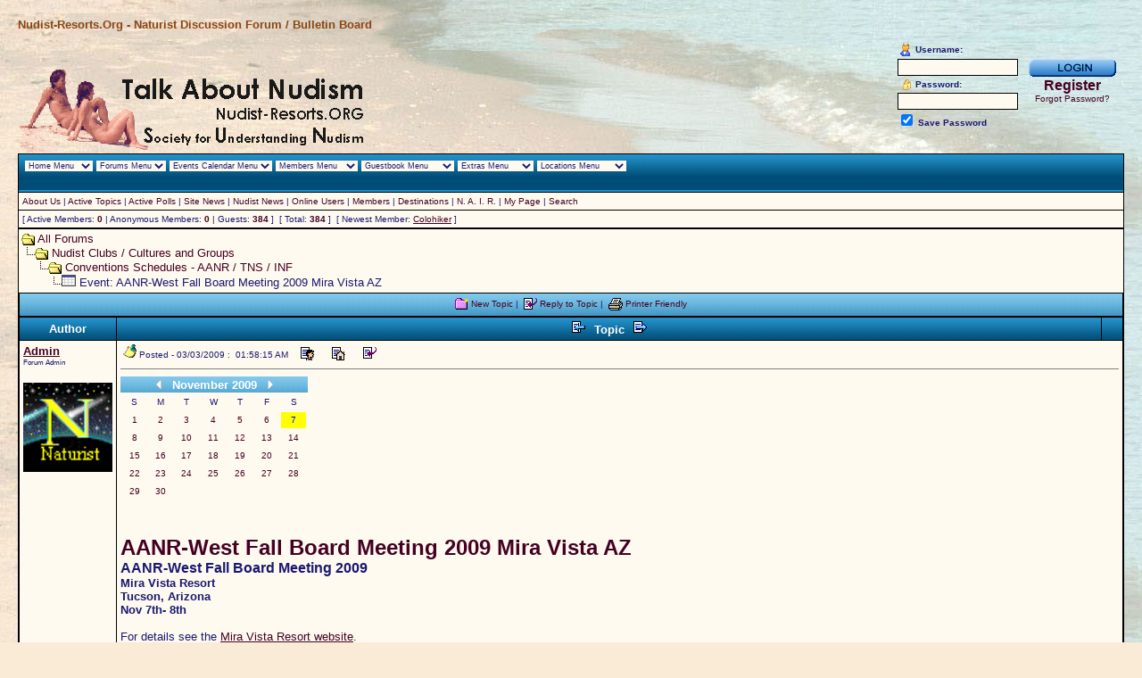

--- FILE ---
content_type: text/html
request_url: http://www.nudist-resorts.org/talk/topic.asp?topic_ID=4807
body_size: 15994
content:
<!--INCLUDE FILE="LangMODS_Ls3kAU4_1030.asp" --><!--INCLUDE FILE="LangMODS_Ls3kAU4_1033.asp" --><!--INCLUDE FILE="LangMODS_Ls3kAU4_1034.asp" --><!--INCLUDE FILE="LangMODS_Ls3kAU4_1036.asp" --><!--INCLUDE FILE="LangMODS_Ls3kAU4_1037.asp" --><!--INCLUDE FILE="LangMODS_Ls3kAU4_1041.asp" --><!--INCLUDE FILE="LangMODS_Ls3kAU4_1043.asp" --><!--INCLUDE FILE="LangMODS_Ls3kAU4_1046.asp" --><!--INCLUDE FILE="LangMODS_Ls3kAU4_1053.asp" --><!--INCLUDE FILE="LangMODS_Ls3kAU4_2070.asp" --><style>
.smallcalendar
	{font: 10px Verdana, Arial, Helvetica; text-align:center;}
.smallcalendar td
	{height:18px;}
.smallcalendar a:link, .smallcalendar a:visited
	{text-decoration:none; color: #440022;}
.smallcalendar a:hover   {color:coral;text-decoration:none}
.smallcalendar a:active  {color:#ff6633;text-decoration:underline}
.smalleventslist 
	{font: 10px Verdana, Arial, Helvetica;}
.smalleventslist ul
	{list-style:square inside; margin:5px;}
.eventslist 
	{font: 12px Verdana, Arial, Helvetica;}
.eventslist td 
	{background:antiquewhite;}
.largecalendarcell 
	{font: 10px Verdana, Arial, Helvetica;}
.largecalendarcell ul
	{list-style:square inside; margin:0px; }
.largecalendarcell a:link, .largecalendarcell a:visited 
	{text-decoration:none; color: #440022;}
.largecalendarcell a:hover   {color:coral;text-decoration:none}
.largecalendarcell a:active  {color:#ff6633;text-decoration:underline}
.isevent a:link, .isevent a:hover, .isevent a:active, .isevent a:visited
	{color: #0000ff;}
#datetoday 
	{border-collapse:collapse; border: 2px solid midnightblue;}
.dateselected
	{background: yellow;}
</style>
<html>

<head>
<title>AANR-West Fall Board Meeting 2009 Mira Vista AZ - Nudist-Resorts.Org - Naturist Discussion Forum / Bulletin Board</title>
<meta name="copyright" content="This Forum code is Copyright (C) 2000-02 Michael Anderson, Pierre Gorissen, Huw Reddick and Richard Kinser, Non-Forum Related code is Copyright (C) 2002-2020 SUN">
<script language="JavaScript" type="text/javascript">
<!-- hide from JavaScript-challenged browsers
function admin(url) {
	popupWin = window.open(url,'new_page','width=750,height=500,scrollbars=yes')
}
function viewfull(url) {
	popupWin = window.open(url,'new_page','width=500,height=400,scrollbars=yes')
}
function openWindow(url) {
	popupWin = window.open(url,'new_page','width=400,height=400')
}
function openWindow2(url) {
	popupWin = window.open(url,'new_page','width=400,height=450')
}
function openWindow3(url) {
	popupWin = window.open(url,'new_page','width=400,height=450,scrollbars=yes')
}
function openWindow4(url) {
	popupWin = window.open(url,'new_page','width=400,height=525')
}
function openWindow5(url) {
	popupWin = window.open(url,'new_page','width=450,height=525,scrollbars=yes,toolbars=yes,menubar=yes,resizable=yes')
}
function openWindow6(url) {
	popupWin = window.open(url,'new_page','width=500,height=450,scrollbars=yes')
}
function openWindowHelp(url) {
	popupWin = window.open(url,'new_page','width=470,height=200,scrollbars=yes')
}
// ################## Poll Mod ##################
function openPollWindow(url,w,h) {
	popupWin = window.open(url,'new_page','width='+w+',height='+h+',scrollbars=yes')
}
function submitPoll(btnPressed) {
	btnPressed.disabled=true;
	if (btnPressed.name == "results") {
		document.Poll.Method_Type.value = "guest_vote";
	} else {
		document.Poll.Method_Type.value = "member_vote";
	}
	document.Poll.submit();
}
// #############################################
function OpenSpellCheck()
{
var curCookie = "strMessagePreview=" + escape(document.PostTopic.Message.value);
document.cookie = curCookie;
popupWin = window.open('pop_spellcheck.asp', 'preview_page', 'scrollbars=yes,width=650,height=400')
}
// done hiding -->
</script>
<style type="text/css">
<!--
/* ##### Extended Color Code Mod ##### */
body {Scrollbar-Face-Color:;Scrollbar-Arrow-Color:;Scrollbar-Track-Color:;Scrollbar-Shadow-Color:;Scrollbar-Highlight-Color:;Scrollbar-3Dlight-Color:}
a:link    {color:#440022;background-color:;text-decoration:none}
a:visited {color:sienna;background-color:;text-decoration:none}
a:hover   {color:coral;background-color:;text-decoration:none}
a:active  {color:#ff6633;background-color:;text-decoration:underline}
.spnMessageText a:link    {color:#440022;background-color:;text-decoration:underline}
.spnMessageText a:visited {color:sienna;background-color:;text-decoration:underline}
.spnMessageText a:hover   {color:coral;background-color:;text-decoration:underline}
.spnMessageText a:active  {color:#ff6633;background-color:;text-decoration:underline}
/* ################################### */
select {background-color:floralwhite; color: midnightblue; border-width:0; border-color:black}
textarea {background-color:floralwhite; color: midnightblue; border-width:1; border-color:black}
input.buttons {background-color:floralwhite; color: midnightblue; border-width:1; border-color:black}
input.buttons2 {background-color:antiquewhite; color: midnightblue; border-width:1; border-color:black}
input.newLogin {background-color:floralwhite; color:midnightblue; border-width:1; border-color:black}
input.search {background-color:antiquewhite; color:midnightblue; border-width:1; border-color:black}
input.radio {background-color:"; color:#000000}
a:link    {color:#440022;text-decoration:none}
a:visited {color:sienna;text-decoration:none}
a:hover   {color:coral;text-decoration:none}
a:active  {color:#ff6633;text-decoration:underline}
.spnMessageText a:link    {color:#440022;text-decoration:underline}
.spnMessageText a:visited {color:sienna;text-decoration:underline}
.spnMessageText a:hover   {color:coral;text-decoration:underline}
.spnMessageText a:active  {color:#ff6633;text-decoration:underline}
.spnSearchHighlight {background-color:yellow}
-->
</style>
</head>

<body background="images/glsp023e.jpg" bgColor="antiquewhite" text="midnightblue" link="#440022" aLink="#ff6633" vLink="sienna" topmargin="20" leftmargin="20">
<a name="top"></a><font face="Verdana, Arial, Helvetica">
<table align="center" border="0" cellPadding="0" cellSpacing="0" width="100%">
  <tr>
<td width="50%" height="111">
<h1><font color=saddlebrown face="Verdana, Arial, Helvetica" size=-1><b>Nudist-Resorts.Org - Naturist Discussion Forum / Bulletin Board</b></font></h1><br>
<a href="http://www.nudist-resorts.org/" tabindex="-1"><img src="images/../images/top-logo4.gif" border="0" alt="Nudist-Resorts.Org - Naturist Discussion Forum / Bulletin Board" title="Nudist-Resorts.Org - Naturist Discussion Forum / Bulletin Board" /></a><br>
</td>
    <td align="right" valign="middle" width="50%" height="120">
      <table border="0" cellPadding="2" cellSpacing="0">
        <form action="/talk/topic.asp" method="post" id="form1" name="form1">
        <input type="hidden" name="Method_Type" value="login">
        <tr>
          <td align="right">
            <table border="0" cellpadding="4" cellspacing="">
        	<tr><td>
                <table border="0" cellpadding="1" cellspacing="0"><tr><td align="right" width="1"><img SRC="images/icon_member.gif"></td><td align="left" width="100"><font face="Verdana, Arial, Helvetica" size="1" color="midnightblue"><b>Username:</b></font></td></tr>
                <tr><td colspan="2" align="left"><input type="text" class="newLogin" name="Name" size="15" maxLength="25" value=""></td></tr>
                <tr><td align="right" width="1"><img SRC="images/icon_lock2.gif"></td><td align="left"  width="100"><font face="Verdana, Arial, Helvetica" size="1" color="midnightblue"><b>Password:</b></font></td></tr>
                <tr><td colspan="2" align="left"><input type="password" class="newLogin" name="Password" size="15" maxLength="25" value=""></td></tr>
                <tr><td colspan="2" align="left"><font face="Verdana, Arial, Helvetica" size="1" color="midnightblue">
                <input type="checkbox" class="radio" name="SavePassWord" value="true" tabindex="-1" CHECKED><b> Save Password</b></font></td></tr></table>
                <td align="center" valign="top"><br>
                <input src="images/button_login.gif" type="image" border="0" value="Login" id="submit1" name="Login">
		<br><font face="Verdana, Arial, Helvetica" size="3"><a href="policy.asp" tabindex="-1"><b>Register</b></a></font>
               <br><font face="Verdana, Arial, Helvetica" size="1"><a href="password.asp" onMouseOver="(window.status='Choose a new password if you have forgotten your current one...'); return true" onMouseOut="(window.status=''); return true" tabindex="-1">Forgot Password?</a></font>
             </td>
              </tr>
                </font></td>
              </td></tr>
            </table>
          </td>
        </tr>
        </form>
      </table>
    </td>
  </tr>
  <tr>
  <td colspan="2">
  <table border="0" bgcolor="black" align="left" cellPadding="0" cellSpacing="1" width="100%" height="27">
  <tr>
  <td bgcolor="#1474A6" background="images/images/for-bck2.jpg" width="100%">
<table align="center" border="0" cellPadding="4" cellSpacing="0" width="100%">
 <tr>
  <td>
<p>
<script language="javascript" type="text/javascript">
function go1()
{
 if (document.selecter1.select1.options[document.selecter1.select1.selectedIndex].value != "none")
 {
  location = document.selecter1.select1.options[document.selecter1.select1.selectedIndex].value
 }
}
</script>

<script language="javascript" type="text/javascript">
function go2()
{
 if (document.selecter2.select2.options[document.selecter2.select2.selectedIndex].value != "none")
 {
  location = document.selecter2.select2.options[document.selecter2.select2.selectedIndex].value
 }
}
</script>

<script language="javascript" type="text/javascript">
function go3()
{
 if (document.selecter3.select3.options[document.selecter3.select3.selectedIndex].value != "none")
 {

  location = document.selecter3.select3.options[document.selecter3.select3.selectedIndex].value
 }
}
</script>

<script language="javascript" type="text/javascript">
function go4()
{
 if (document.selecter4.select4.options[document.selecter4.select4.selectedIndex].value != "none")
 {

  location = document.selecter4.select4.options[document.selecter4.select4.selectedIndex].value
 }
}
</script>

<script language="javascript" type="text/javascript">
function go5()
{
 if (document.selecter5.select5.options[document.selecter5.select5.selectedIndex].value != "none")
 {

  location = document.selecter5.select5.options[document.selecter5.select5.selectedIndex].value
 }
}
</script>

<script language="javascript" type="text/javascript">
function go6()
{
 if (document.selecter6.select6.options[document.selecter6.select6.selectedIndex].value != "none")
 {

  location = document.selecter6.select6.options[document.selecter6.select6.selectedIndex].value
 }
}
</script>

<script language="javascript" type="text/javascript">
function go7()
{
 if (document.selecter7.select7.options[document.selecter7.select7.selectedIndex].value != "none")
 {

  location = document.selecter7.select7.options[document.selecter7.select7.selectedIndex].value
 }
}
</script>





<table>
<tr>
<td>
<p><script language="JavaScript" type="text/javascript">
document.write('<form name="selecter1"><select style="font-size:9px;" name="select1" onclick="go1()">');
document.write('<option value=none>Home Menu</option>');
document.write('<option value="../index.html">Home</option>');
document.write('<option value="../destinations/index.htm">Destinations</option>');
document.write('<option value="sitenews.asp">Site News</option>');
document.write('<option value="../gallery/index.html">Photo Gallery</option>');
document.write('<option value="../resources.htm">Resources</option>');
document.write('<option value="default.asp">All Forums</option>');
document.write('<option value="../sitemap.htm">SiteMap</option>');
document.write('</select>');
document.write('</form>');
</script></p>
</td>
<td>
<p><script language="JavaScript" type="text/javascript">
document.write('<form name="selecter2"><select style="font-size:9px;" name="select2" onChange="go2()">');
document.write('<option value=none>Forums Menu</option>');
document.write('<option value="default.asp">All Forums</option>');
document.write('<option value="active.asp">Active Topics</option>');
document.write('<option value="active_polls.asp">Active Polls</option>');
document.write('<option value="photo_album.asp">Photo Albums</option>');
document.write('<option value="file_lister.asp">File Lister</option>');
document.write('<option value="filelibrary.asp">File Library</option>');
document.write('<option value="member_stats.asp">Statistics</option>');
document.write('<option value="search.asp">Search</option>');
document.write('</select>');
document.write('</form>');
</script></p>
</td>
<td>
<p><script language="JavaScript" type="text/javascript">
document.write('<form name="selecter3"><select style="font-size:9px;" name="select3" onChange="go3()">>');
document.write('<option value=none>Events Calendar Menu</option>');
document.write('<option value="cal.asp">Events Calendar</option>');
document.write('<option value="cal.asp?date">Daily</option>');
document.write('<option value="cal.asp?view=monthly&date">Monthly</option>');
document.write('<option value="cal.asp?view=yearly&date">Yearly</option>');
document.write('<option value="cal.asp?view=eventslist">Events List</option>');
document.write('</select>');
document.write('</form>');
</script></p>
</td>
<td>
<p><script language="JavaScript" type="text/javascript">
document.write('<form name="selecter4"><select style="font-size:9px;" name="select4" onChange="go4()">>');
document.write('<option value=none>Members Menu</option>');
document.write('<option value="members.asp">Members</option>');
document.write('<option value="my.asp">My Page</option>');
document.write('<option value="pop_profile.asp?mode=Edit">My Profile</option>');
document.write('<option value="subscription_list.asp">My Subscriptions</option>');
document.write('<option value="pop_avatarlegend.asp">Avatar Legend</option>');
document.write('<option value="active_users.asp">Online Users</option>');
document.write('<option value="member_stats.asp">Statistics</option>');
document.write('<option value="members.asp?UserName=&FirstName=0&LastName=0&INITIAL=&Filter=&link=sort&mode=search&M_NAME=&method=datedesc">New Members</option>');
document.write('</select>');
document.write('</form>');
</script></p>
</td>
<td>
<p><script language="JavaScript" type="text/javascript">
document.write('<form name="selecter5"><select style="font-size:9px;" name="select5" onChange="go5()">>');
document.write('<option value=none>Guestbook Menu</option>');
document.write('<option value="guestbook.asp">Guestbook</option>');
document.write('<option value="c?action=sign">Sign My Guestbook</option>');
document.write('<option value="guestbook.asp?action=view">View My Guestbook</option>');
document.write('</select>');
document.write('</form>');
</script></p>
</td>
<td>
<p><script language="JavaScript" type="text/javascript">
document.write('<form name="selecter6"><select style="font-size:9px;" name="select6" onChange="go6()">>');
document.write('<option value=none>Extras Menu</option>');
document.write('<option value="sitenews.asp">Site News</option>');
document.write('<option value="res_livenews_msn.asp">Nudist News</option>');
document.write('<option value="../gallery/index.html">Photo Gallery</option>');
document.write('<option value="classifieds.asp">Classifieds</option>');
document.write('<option value="faq.asp">FAQ</option>');
document.write('<option value="member_stats.asp">Statistics</option>');
document.write('<option value="../resources.htm">Resources</option>');
document.write('<option value="../statutes.htm">Nudity Statutes</option>');
document.write('<option value="http://astore.amazon.com/wwwaccelera0f-20">Bookstore</option>');
document.write('<option value="../nair/index.html">N. A. I. R.</option>');
document.write('<option value="my.asp">My Page</option>');
document.write('<option value="search.asp">Search</option>');
document.write('</select>');
document.write('</form>');
</script></p>
</td>
<td>
<p><script language="JavaScript" type="text/javascript">
document.write('<form name="selecter7"><select style="font-size:9px;" name="select7" onChange="go7()">>');
document.write('<option value=none>Locations Menu</option>');
document.write('<option value="../full-list-resorts-clubs.htm">Full List</option>');
document.write('<option value="../nude-google-maps-resorts-clubs.htm">Nude Google Maps</option>');
document.write('<option value="../destinations/index.htm">Destinations</option>');
document.write('</select>');
document.write('</form>');
</script></p>
</td>
</tr>
</table>
  </td>
 </tr>
</table>
  </td>
  </tr>
  <tr>
  <td bgColor="floralwhite">
<table align="center" border="0" cellPadding="4" cellSpacing="0" width="100%">
 <tr>
  <td>
  <font face="Verdana, Arial, Helvetica" size="1">
  <a href="topic.asp?TOPIC_ID=6802" target="_self">About Us</a>&nbsp;|&nbsp;<a href="active.asp" target="_self">Active Topics</a>&nbsp;|&nbsp;<a href="active_polls.asp" target="_self">Active Polls</a>&nbsp;|&nbsp;<a href="sitenews.asp" target="_self">Site News</a>&nbsp;|&nbsp;<a href="res_livenews.asp" target="_self">Nudist News</a>&nbsp;|&nbsp;<a href="active_users.asp" target="_self">Online Users</a>&nbsp;|&nbsp;<a href="members.asp" target="_self">Members</a>&nbsp;|&nbsp;<a href="../destinations/index.htm" target="_self">Destinations</a>&nbsp;|&nbsp;<a href="../nair/index.html" target="_self">N. A. I. R.</a>&nbsp;|&nbsp;<a href="my.asp" target="_self">My Page</a>&nbsp;|&nbsp;<a href="search.asp" target="_self">Search</a>
  </font>
  </td>
 </tr>
</table>
  </td>
  </tr>
  <tr>
  <td bgcolor="floralwhite" align="left" width="100%" nowrap>
<table align="center" border="0" cellPadding="4" cellSpacing="0" width="100%">
 <tr>
  <td>
          <font face="Verdana, Arial, Helvetica" size="1" color="midnightblue">
            [ Active Members: <b><font color="#440022">0</font></b> | 
            Anonymous Members: <b><font color="#440022">0</font></b> | 
            Guests: <b><font color="#440022">384</font></b> ]&nbsp;&nbsp;[ 
            Total: <b><font color="#440022">384</font></b>
		]
<font face="Verdana, Arial, Helvetica" size="1" color="midnightblue">&nbsp;[ Newest Member: <font color="#440022"><span class="spnMessageText"><a href="pop_profile.asp?mode=display&id=30252" title="View Colohiker's Profile" onMouseOver="(window.status='View Colohiker\'s Profile'); return true" onMouseOut="(window.status=''); return true">Colohiker</a></span></font> ]</font>
  </td>
 </tr>
</table>
  </td>
 </tr>
 <tr>
  <td>
<table align="center" border="0" cellPadding="4" cellSpacing="0" width="100%">
  </td>
 </tr>
</table>
<tr>
<td bgcolor="floralwhite">
<table bgcolor="floralwhite" align="center" border="0" cellPadding="0" cellSpacing="0" width="100%">
  <tr>
    <td colspan="3">

<script type="text/javascript" src="https://ajax.googleapis.com/ajax/libs/jquery/1.8.0/jquery.min.js"></script>
<script type="text/javascript" src="https://blockchain.info//Resources/wallet/pay-now-button.js"></script>
    <script language="JavaScript" type="text/javascript">
    <!-- hide from JavaScript-challenged browsers
    function mOvr(src,clrOver) {if (!src.contains(event.fromElement))  {src.bgColor = clrOver;}}
    function mOut(src,clrIn)   {if (!src.contains(event.toElement))    {src.style.cursor = 'default'; src.bgColor = clrIn;}}
    // --->
    </script>
    <script language="JavaScript" type="text/javascript">
    <!--
    function unsub_confirm(link){
    	var where_to= confirm("Do you really want to Unsubscribe?");
       if (where_to== true) {
       	popupWin = window.open(link,'new_page','width=400,height=400')
       }
    }
    //-->
    </script>
    <script language="JavaScript" type="text/javascript">
    function ChangePage(fnum){
    	if (fnum == 1) {
    		document.PageNum1.submit();
    	}
    	else {
    		document.PageNum2.submit();
    	}
    }
    </script>
    <script language="JavaScript" type="text/javascript">
    <!--
    function jumpTo(s) {if (s.selectedIndex != 0) location.href = s.options[s.selectedIndex].value;return 1;}
    // -->
    </script>
      <table border="0" width="100%">
        <tr>
          <td width="100%" align="left" nowrap><font face="Verdana, Arial, Helvetica" size="2">
          <img src="images/icon_folder_open.gif" width="15" height="15" border="0" alt="" title="" align="absmiddle" />&nbsp;<a href="default.asp">All Forums</a><br />
          <img src="images/icon_bar.gif" width="15" height="15" border="0" alt="" title="" align="absmiddle" /><img src="images/icon_folder_open.gif" width="15" height="15" border="0" alt="" title="" align="absmiddle" />&nbsp;<a href="default.asp?CAT_ID=7">Nudist Clubs / Cultures and Groups</a><br />
          <img src="images/icon_blank.gif" width="15" height="15" border="0" alt="" title="" align="absmiddle" /><img src="images/icon_bar.gif" width="15" height="15" border="0" alt="" title="" align="absmiddle" /><img src="images/icon_folder_open.gif" width="15" height="15" border="0" alt="" title="" align="absmiddle" />&nbsp;<a href="forum.asp?FORUM_ID=12">Conventions Schedules - AANR / TNS / INF</a><br />
          <img src="images/icon_blank.gif" width="15" height="15" border="0" alt="" title="" align="absmiddle" /><img src="images/icon_blank.gif" width="15" height="15" border="0" alt="" title="" align="absmiddle" /><img src="images/icon_bar.gif" width="15" height="15" border="0" alt="" title="" align="absmiddle" /><img src="images/icon_event.gif" width="16" height="13" border="0" alt="" title="" />&nbsp;Event: AANR-West Fall Board Meeting 2009 Mira Vista AZ</font></td>
        </tr>
      </table>
    </td>
  </tr>
</table>
      <table width="100%" valign="top" bgcolor="black"  border="0" cellspacing="1" cellpadding="4">
        <tr>
          <td align="center" width="100%"  bgcolor="#3C99CA" background="images/images/head-bck1.jpg">
          <font face="Verdana, Arial, Helvetica" size="1">
          <a href="post.asp?method=Topic&FORUM_ID=12"><img src="images/icon_folder_new_topic.gif" width="15" height="15" border="0" alt="" title="" align="absmiddle" /></a>&nbsp;<a href="post.asp?method=Topic&FORUM_ID=12">New Topic</a>&nbsp;|&nbsp;
          <a href="post.asp?method=Reply&TOPIC_ID=4807&FORUM_ID=12"><img src="images/icon_reply_topic.gif" width="15" height="15" border="0" alt="" title="" align="absmiddle" /></a>&nbsp;<a href="post.asp?method=Reply&TOPIC_ID=4807&FORUM_ID=12">Reply to Topic</a>&nbsp;|&nbsp;
          <a href="JavaScript:openWindow5('pop_printer_friendly.asp?TOPIC_ID=4807')"><img src="images/icon_print.gif" width="16" height="17" border="0" alt="" title="" align="absmiddle" /></a>&nbsp;<a href="JavaScript:openWindow5('pop_printer_friendly.asp?TOPIC_ID=4807')">Printer Friendly</a>
          </font>          </td>
        </tr>
      </table>
<table align="center" border="0" cellPadding="0" cellSpacing="0" width="100%">
  <tr>
    <td>
      <table border="0" width="100%" cellspacing="0" cellpadding="0" align="center">
        <tr>
          <td bgcolor="black">
            <table border="0" width="100%" cellspacing="1" cellpadding="4">
              <tr>
                <td align="center" bgcolor="#1474A6" background="images/images/for-bck2.jpg" width="100" nowrap><b><font face="Verdana, Arial, Helvetica" size="2" color="white">Author</font></b></td>
                <td align="center" bgcolor="#1474A6" background="images/images/for-bck2.jpg" width="100%"><b><font face="Verdana, Arial, Helvetica" size="2" color="white">
                <a href="topic.asp?TOPIC_ID=8510"><img src="images/icon_go_left.gif" width="15" height="15" border="0" alt="Previous Topic: 3rd Annual International Thailand Naturist Confere" title="Previous Topic: 3rd Annual International Thailand Naturist Confere" align="top" hspace="6" /></a><b><font face="Verdana, Arial, Helvetica" size="2" color="white"> Topic </font></b><a href="topic.asp?TOPIC_ID=4806"><img src="images/icon_go_right.gif" width="15" height="15" border="0" alt="Next Topic: AANR-West Fall Festival 2009 Shangri-La Ranch AZ" title="Next Topic: AANR-West Fall Festival 2009 Shangri-La Ranch AZ" align="top" hspace="6" /></a></font></b></td>
                <td align="right" bgcolor="#1474A6" background="images/images/for-bck2.jpg" nowrap><font face="Verdana, Arial, Helvetica" size="2">&nbsp;</font></td>
              </tr>
              <tr>
                <td bgcolor="floralwhite" valign="top" width="100" nowrap>
                <p><font color="midnightblue" face="Verdana, Arial, Helvetica" size="2"><b><span class="spnMessageText"><a href="pop_profile.asp?mode=display&id=1" title="View Admin's Profile" onMouseOver="(window.status='View Admin\'s Profile'); return true" onMouseOut="(window.status=''); return true">Admin</a></span></b></font><br />
                <font color="midnightblue" face="Verdana, Arial, Helvetica" size="1"><small>Forum Admin</small></font><br />
<br /><img width="100" height="100" src='http://www.nudist-resorts.org/talk/images/avatars/nudeani.gif'><br />                <td bgcolor="floralwhite" width="100%" colspan="2" valign="top">
                  <table width="100%" height="100%" border="0" cellspacing="0" cellpadding="0">
                    <tr>
                      <td valign="top">
                      <img src="images/icon_mi_1.gif" width="15" height="15" border="0" alt="" title="" hspace="3" /><font color="midnightblue" face="Verdana, Arial, Helvetica" size="1">Posted&nbsp;-&nbsp;03/03/2009&nbsp;:&nbsp; 01:58:15 AM</font>
                      &nbsp;<a href="pop_profile.asp?mode=display&id=1"><img src="images/icon_profile.gif" width="15" height="15" border="0" alt="Show Profile" title="Show Profile" align="absmiddle" hspace="6" /></a>
                      &nbsp;<a href="http://www.nudist-resorts.org/talk/" target="_blank"><img src="images/icon_homepage.gif" width="15" height="15" border="0" alt="Visit Admin's Homepage" title="Visit Admin's Homepage" align="absmiddle" hspace="6" /></a>
                      &nbsp;<a href="post.asp?method=TopicQuote&TOPIC_ID=4807&FORUM_ID=12"><img src="images/icon_reply_topic.gif" width="15" height="15" border="0" alt="Reply with Quote" title="Reply with Quote" align="absmiddle" hspace="6" /></a>
                      <hr noshade size="1"></td>
                    </tr>
                    <tr><td>
<TABLE width="210" border="0" cellSpacing="0" cellPadding="0">
<TR><TD bgColor=black><TABLE width="210" border="0" cellSpacing="0" cellPadding="0">
<TR align="center">
	<TD bgColor="#3C99CA" background="images/images/head-bck1.jpg"><A href="cal.asp?view=monthly&date=11/7/2009" style="text-decoration:none;">
		<A href=cal.asp?date=10/7/2009 style="text-decoration:none;" title="Previous Month"><img src="images/icon_leftarrow.gif" width="6" height="10" border="0" alt="Previous Month" title="Previous Month" /></A>&nbsp;&nbsp;
	<B><A href="cal.asp?view=monthly&date=11/7/2009" style="text-decoration:none">
		<FONT face="Verdana, Arial, Helvetica" size="2" color="white">November&nbsp;2009</FONT></A></B>		&nbsp;&nbsp;<A href=cal.asp?date=12/7/2009 style="text-decoration:none;" title="Next Month"><img src="images/icon_rightarrow.gif" width="6" height="10" border="0" alt="Next Month" title="Next Month" /></A>
</TR>
<TR class="smallcalendar"><TD colSpan=3>
<TABLE width="100%" bgColor="floralwhite" class="smallcalendar">
<TR>
	<TD>S</TD>
	<TD>M</TD>
	<TD>T</TD>
	<TD>W</TD>
	<TD>T</TD>
	<TD>F</TD>
	<TD>S</TD>
</TR>
<TR>
	<TD><A href="cal.asp?date=11/1/2009">1</A></TD>
	<TD><A href="cal.asp?date=11/2/2009">2</A></TD>
	<TD><A href="cal.asp?date=11/3/2009">3</A></TD>
	<TD><A href="cal.asp?date=11/4/2009">4</A></TD>
	<TD><A href="cal.asp?date=11/5/2009">5</A></TD>
	<TD><A href="cal.asp?date=11/6/2009">6</A></TD>
	<TD class="dateselected"><SPAN class="isevent"><A href="cal.asp?date=11/7/2009">7</A></SPAN></TD>
</TR>
<TR>
	<TD><A href="cal.asp?date=11/8/2009">8</A></TD>
	<TD><A href="cal.asp?date=11/9/2009">9</A></TD>
	<TD><A href="cal.asp?date=11/10/2009">10</A></TD>
	<TD><A href="cal.asp?date=11/11/2009">11</A></TD>
	<TD><A href="cal.asp?date=11/12/2009">12</A></TD>
	<TD><A href="cal.asp?date=11/13/2009">13</A></TD>
	<TD><A href="cal.asp?date=11/14/2009">14</A></TD>
</TR>
<TR>
	<TD><A href="cal.asp?date=11/15/2009">15</A></TD>
	<TD><A href="cal.asp?date=11/16/2009">16</A></TD>
	<TD><A href="cal.asp?date=11/17/2009">17</A></TD>
	<TD><A href="cal.asp?date=11/18/2009">18</A></TD>
	<TD><A href="cal.asp?date=11/19/2009">19</A></TD>
	<TD><A href="cal.asp?date=11/20/2009">20</A></TD>
	<TD><A href="cal.asp?date=11/21/2009">21</A></TD>
</TR>
<TR>
	<TD><A href="cal.asp?date=11/22/2009">22</A></TD>
	<TD><A href="cal.asp?date=11/23/2009">23</A></TD>
	<TD><A href="cal.asp?date=11/24/2009">24</A></TD>
	<TD><A href="cal.asp?date=11/25/2009">25</A></TD>
	<TD><A href="cal.asp?date=11/26/2009">26</A></TD>
	<TD><A href="cal.asp?date=11/27/2009">27</A></TD>
	<TD><A href="cal.asp?date=11/28/2009">28</A></TD>
</TR>
<TR>
	<TD><A href="cal.asp?date=11/29/2009">29</A></TD>
	<TD><A href="cal.asp?date=11/30/2009">30</A></TD>
	<TD></TD>
	<TD></TD>
	<TD></TD>
	<TD></TD>
	<TD></TD>
</TR>
<TR>
	<TD></TD>
	<TD></TD>
	<TD></TD>
	<TD></TD>
	<TD></TD>
	<TD></TD>
	<TD></TD>
</TR>
</TR></TABLE></TR></TABLE></TD></TR></TABLE>                    <br><b><font size="5" color="#440022">AANR-West Fall Board Meeting 2009 Mira Vista AZ</font></b></td></tr>                    <tr>
           	<td valign="top" height="100%"><font face="Verdana, Arial, Helvetica" size="2" color="midnightblue">
                      <font face="Verdana, Arial, Helvetica" size="2" color="midnightblue"><span class="spnMessageText" id="msg"> <b><font size="3">AANR-West Fall Board Meeting 2009</font id="size3"><br />Mira Vista Resort<br />Tucson, Arizona<br />Nov 7th- 8th</b><br /><br />For details see the <a href="http://www.miravistaresort.com/" target="_blank">Mira Vista Resort website</a>.</span id="msg"></font>
           	</td>
                    </tr>
                    <tr>
                      <td valign="bottom" align="left" height="20"><hr noshade size="1"><font face="Verdana, Arial, Helvetica" size="1" color="midnightblue">
              		 <font color="midnightblue" face="Verdana, Arial, Helvetica" size="1"><small>Country: USA </small></font>
             		 <font color="midnightblue" face="Verdana, Arial, Helvetica" size="1"><small>| Posts: 1888</small></font></td>
                    </tr>
                  </table>
                </td>
              </tr>
              <tr>
                <td align="center" bgcolor="#1474A6" background="images/images/for-bck2.jpg" width="100" nowrap><b><font face="Verdana, Arial, Helvetica" size="2" color="white">&nbsp;</font></b></td>
                <td align="center" bgcolor="#1474A6" background="images/images/for-bck2.jpg" width="100%"><b><font face="Verdana, Arial, Helvetica" size="2" color="white">
                <a href="topic.asp?TOPIC_ID=8510"><img src="images/icon_go_left.gif" width="15" height="15" border="0" alt="Previous Topic: 3rd Annual International Thailand Naturist Confere" title="Previous Topic: 3rd Annual International Thailand Naturist Confere" align="top" hspace="6" /></a><b><font face="Verdana, Arial, Helvetica" size="2" color="white"> Topic </font></b><a href="topic.asp?TOPIC_ID=4806"><img src="images/icon_go_right.gif" width="15" height="15" border="0" alt="Next Topic: AANR-West Fall Festival 2009 Shangri-La Ranch AZ" title="Next Topic: AANR-West Fall Festival 2009 Shangri-La Ranch AZ" align="top" hspace="6" /></a></font></b></td>
                <td align="right" bgcolor="#1474A6" background="images/images/for-bck2.jpg" nowrap><font face="Verdana, Arial, Helvetica" size="2">&nbsp;</font></td>
              </tr>
            </table>
          </td>
        </tr>
      </table>
    </td>
  </tr>
</table>
      <table width="100%" valign="top" bgcolor="black"  border="0" cellspacing="1" cellpadding="4">
        <tr>
          <td align="center" width="100%"  bgcolor="#3C99CA" background="images/images/head-bck1.jpg">
          <font face="Verdana, Arial, Helvetica" size="1">
          <a href="post.asp?method=Topic&FORUM_ID=12"><img src="images/icon_folder_new_topic.gif" width="15" height="15" border="0" alt="" title="" align="absmiddle" /></a>&nbsp;<a href="post.asp?method=Topic&FORUM_ID=12">New Topic</a>&nbsp;|&nbsp;
          <a href="post.asp?method=Reply&TOPIC_ID=4807&FORUM_ID=12"><img src="images/icon_reply_topic.gif" width="15" height="15" border="0" alt="" title="" align="absmiddle" /></a>&nbsp;<a href="post.asp?method=Reply&TOPIC_ID=4807&FORUM_ID=12">Reply to Topic</a>&nbsp;|&nbsp;
          <a href="JavaScript:openWindow5('pop_printer_friendly.asp?TOPIC_ID=4807')"><img src="images/icon_print.gif" width="16" height="17" border="0" alt="" title="" align="absmiddle" /></a>&nbsp;<a href="JavaScript:openWindow5('pop_printer_friendly.asp?TOPIC_ID=4807')">Printer Friendly</a>
          </font>          </td>
        </tr>
      </table>
<table align="center" border="0" cellPadding="0" cellSpacing="0" width="100%">
  <tr>
    <td>
      <table width="100%">
        <tr>
          <td align="center" valign="top" width="100%" nowrap>
          <!-- START JUMP TO -->
          <form name="Stuff">
          <font face="Verdana, Arial, Helvetica" size="2"><b>Jump To:</b></font>
          <select name="SelectMenu" size="1" onchange="if(this.options[this.selectedIndex].value != '' ){ jumpTo(this) }">
          	<option value="">Select Forum</option>
          	<option value="default.asp?CAT_ID=1">A Testing Area</option>
          	<option value="forum.asp?FORUM_ID=217">&nbsp;&nbsp;&nbsp;&nbsp;&nbsp;&nbsp;START HERE - Testing Area</option>
          	<option value="default.asp?CAT_ID=6">Nudist Resorts - Naturist Resorts, Nudism Places</option>
          	<option value="forum.asp?FORUM_ID=67">&nbsp;&nbsp;&nbsp;&nbsp;&nbsp;&nbsp;Romantic / Adult-Oriented Nudist Resort Directory</option>
          	<option value="forum.asp?FORUM_ID=110">&nbsp;&nbsp;&nbsp;&nbsp;&nbsp;&nbsp;Nudist Resorts That Support Your Special Interest</option>
          	<option value="forum.asp?FORUM_ID=114">&nbsp;&nbsp;&nbsp;&nbsp;&nbsp;&nbsp;Hey, is there a club or nudist resort in ...?</option>
          	<option value="forum.asp?FORUM_ID=8">&nbsp;&nbsp;&nbsp;&nbsp;&nbsp;&nbsp;Conservative / Family Nudist Resort - Trip Reports</option>
          	<option value="default.asp?CAT_ID=22">For the Conservative Nudist - Resorts to Relax</option>
          	<option value="forum.asp?FORUM_ID=65">&nbsp;&nbsp;&nbsp;&nbsp;&nbsp;&nbsp;Towards A Kids-Free Vacation - Quiet Locations</option>
          	<option value="forum.asp?FORUM_ID=99">&nbsp;&nbsp;&nbsp;&nbsp;&nbsp;&nbsp;Bed and Breakfasts (B & B's) for nudist / naturist</option>
          	<option value="default.asp?CAT_ID=27">General Discussion - Everything Else</option>
          	<option value="forum.asp?FORUM_ID=220">&nbsp;&nbsp;&nbsp;&nbsp;&nbsp;&nbsp;Naturist happenings in Florida</option>
          	<option value="forum.asp?FORUM_ID=72">&nbsp;&nbsp;&nbsp;&nbsp;&nbsp;&nbsp;General discussion. Post anything off-topic here.</option>
          	<option value="forum.asp?FORUM_ID=212">&nbsp;&nbsp;&nbsp;&nbsp;&nbsp;&nbsp;Current Events</option>
          	<option value="default.asp?CAT_ID=34">Nudist Men - From the Male Point of View</option>
          	<option value="forum.asp?FORUM_ID=126">&nbsp;&nbsp;&nbsp;&nbsp;&nbsp;&nbsp;Unwanted Erection</option>
          	<option value="forum.asp?FORUM_ID=127">&nbsp;&nbsp;&nbsp;&nbsp;&nbsp;&nbsp;Nudism From a Man's Viewpoint</option>
          	<option value="default.asp?CAT_ID=21">Nudist Women - From the Feminine Point of View</option>
          	<option value="forum.asp?FORUM_ID=60">&nbsp;&nbsp;&nbsp;&nbsp;&nbsp;&nbsp;WINR - Women In Nude Recreation</option>
          	<option value="forum.asp?FORUM_ID=59">&nbsp;&nbsp;&nbsp;&nbsp;&nbsp;&nbsp;Nudism From a Woman's Viewpoint</option>
          	<option value="default.asp?CAT_ID=28">Site News</option>
          	<option value="forum.asp?FORUM_ID=88">&nbsp;&nbsp;&nbsp;&nbsp;&nbsp;&nbsp;What's new around the website?</option>
          	<option value="forum.asp?FORUM_ID=108">&nbsp;&nbsp;&nbsp;&nbsp;&nbsp;&nbsp;Comments about website, bug reports, etc.</option>
          	<option value="default.asp?CAT_ID=2">Announcements</option>
          	<option value="forum.asp?FORUM_ID=3">&nbsp;&nbsp;&nbsp;&nbsp;&nbsp;&nbsp;Web Site Statement of Policies</option>
          	<option value="forum.asp?FORUM_ID=95">&nbsp;&nbsp;&nbsp;&nbsp;&nbsp;&nbsp;Nudist resort or club special events announcements</option>
          	<option value="forum.asp?FORUM_ID=112">&nbsp;&nbsp;&nbsp;&nbsp;&nbsp;&nbsp;New nudist-friendly destinations, resorts and B&Bs</option>
          	<option value="forum.asp?FORUM_ID=73">&nbsp;&nbsp;&nbsp;&nbsp;&nbsp;&nbsp;How to get started with this website</option>
          	<option value="forum.asp?FORUM_ID=2">&nbsp;&nbsp;&nbsp;&nbsp;&nbsp;&nbsp;Announcements: Community</option>
          	<option value="default.asp?CAT_ID=26">Charities and Causes - Nudists Helping Nudists</option>
          	<option value="forum.asp?FORUM_ID=71">&nbsp;&nbsp;&nbsp;&nbsp;&nbsp;&nbsp;Nudist Charities and Clothing Optional Causes</option>
          	<option value="default.asp?CAT_ID=4">Nudism, Sex and Sexuality</option>
          	<option value="forum.asp?FORUM_ID=134">&nbsp;&nbsp;&nbsp;&nbsp;&nbsp;&nbsp;What is a "true" nudist?</option>
          	<option value="forum.asp?FORUM_ID=124">&nbsp;&nbsp;&nbsp;&nbsp;&nbsp;&nbsp;What can we discuss on this website?</option>
          	<option value="forum.asp?FORUM_ID=6">&nbsp;&nbsp;&nbsp;&nbsp;&nbsp;&nbsp;The Sex Industry</option>
          	<option value="forum.asp?FORUM_ID=151">&nbsp;&nbsp;&nbsp;&nbsp;&nbsp;&nbsp;Nudism and the "swinging" lifestyle</option>
          	<option value="forum.asp?FORUM_ID=58">&nbsp;&nbsp;&nbsp;&nbsp;&nbsp;&nbsp;Not Lewd, Not Crude, ...Just Nude.</option>
          	<option value="forum.asp?FORUM_ID=63">&nbsp;&nbsp;&nbsp;&nbsp;&nbsp;&nbsp;Do Nudists Have Sex?</option>
          	<option value="default.asp?CAT_ID=31">Education - Promoting the Nudist Lifestyle</option>
          	<option value="forum.asp?FORUM_ID=104">&nbsp;&nbsp;&nbsp;&nbsp;&nbsp;&nbsp;Starting your own nudist club</option>
          	<option value="forum.asp?FORUM_ID=107">&nbsp;&nbsp;&nbsp;&nbsp;&nbsp;&nbsp;How to educate your non-nudist family members</option>
          	<option value="forum.asp?FORUM_ID=102">&nbsp;&nbsp;&nbsp;&nbsp;&nbsp;&nbsp;How did you first personally hear about nudism?</option>
          	<option value="forum.asp?FORUM_ID=103">&nbsp;&nbsp;&nbsp;&nbsp;&nbsp;&nbsp;Existing tools for promoting nudism in your area</option>
          	<option value="forum.asp?FORUM_ID=101">&nbsp;&nbsp;&nbsp;&nbsp;&nbsp;&nbsp;Educating the public about nudism</option>
          	<option value="default.asp?CAT_ID=3">Frequently Asked Questions</option>
          	<option value="forum.asp?FORUM_ID=125">&nbsp;&nbsp;&nbsp;&nbsp;&nbsp;&nbsp;New to nudism? Beginners post your questions here.</option>
          	<option value="forum.asp?FORUM_ID=5">&nbsp;&nbsp;&nbsp;&nbsp;&nbsp;&nbsp;Do you have a question not covered here?</option>
          	<option value="default.asp?CAT_ID=39">Health and Safety</option>
          	<option value="forum.asp?FORUM_ID=205">&nbsp;&nbsp;&nbsp;&nbsp;&nbsp;&nbsp;Safety at the beach</option>
          	<option value="forum.asp?FORUM_ID=204">&nbsp;&nbsp;&nbsp;&nbsp;&nbsp;&nbsp;Preventing sunburn and sun damage</option>
          	<option value="forum.asp?FORUM_ID=208">&nbsp;&nbsp;&nbsp;&nbsp;&nbsp;&nbsp;General Health</option>
          	<option value="forum.asp?FORUM_ID=222">&nbsp;&nbsp;&nbsp;&nbsp;&nbsp;&nbsp;Disability and Illness</option>
          	<option value="default.asp?CAT_ID=37">Humor and Entertainment</option>
          	<option value="forum.asp?FORUM_ID=147">&nbsp;&nbsp;&nbsp;&nbsp;&nbsp;&nbsp;Nudist laughs & jokes - good clean humor only!</option>
          	<option value="forum.asp?FORUM_ID=211">&nbsp;&nbsp;&nbsp;&nbsp;&nbsp;&nbsp;Naturist Fiction, Nudist Stories</option>
          	<option value="forum.asp?FORUM_ID=145">&nbsp;&nbsp;&nbsp;&nbsp;&nbsp;&nbsp;Funny video, TV, performance, or unusual media</option>
          	<option value="forum.asp?FORUM_ID=146">&nbsp;&nbsp;&nbsp;&nbsp;&nbsp;&nbsp;Funny images and nudie cartoons</option>
          	<option value="default.asp?CAT_ID=12">Naturists and Nudists: Hall of Fame</option>
          	<option value="forum.asp?FORUM_ID=26">&nbsp;&nbsp;&nbsp;&nbsp;&nbsp;&nbsp;Who's Who of the Nudism Movement</option>
          	<option value="forum.asp?FORUM_ID=77">&nbsp;&nbsp;&nbsp;&nbsp;&nbsp;&nbsp;Nudists In The News - post news articles here -</option>
          	<option value="default.asp?CAT_ID=36">Nude Art (non-erotic, all subjects over 18)</option>
          	<option value="forum.asp?FORUM_ID=144">&nbsp;&nbsp;&nbsp;&nbsp;&nbsp;&nbsp;Video, film, performance, or unusual media</option>
          	<option value="forum.asp?FORUM_ID=140">&nbsp;&nbsp;&nbsp;&nbsp;&nbsp;&nbsp;Sculpture and body molding</option>
          	<option value="forum.asp?FORUM_ID=142">&nbsp;&nbsp;&nbsp;&nbsp;&nbsp;&nbsp;Photographic art of the nude</option>
          	<option value="forum.asp?FORUM_ID=141">&nbsp;&nbsp;&nbsp;&nbsp;&nbsp;&nbsp;Painting - traditional or other techniques</option>
          	<option value="forum.asp?FORUM_ID=143">&nbsp;&nbsp;&nbsp;&nbsp;&nbsp;&nbsp;Hand drawn, cartoon or digital art</option>
          	<option value="default.asp?CAT_ID=16">Nude Beaches and Public Lands / Nudism Places</option>
          	<option value="forum.asp?FORUM_ID=92">&nbsp;&nbsp;&nbsp;&nbsp;&nbsp;&nbsp;Wilderness Destinations and Trip Reports</option>
          	<option value="forum.asp?FORUM_ID=36">&nbsp;&nbsp;&nbsp;&nbsp;&nbsp;&nbsp;Unofficial Nude Beaches</option>
          	<option value="forum.asp?FORUM_ID=62">&nbsp;&nbsp;&nbsp;&nbsp;&nbsp;&nbsp;To Bring a Camera Or Not?</option>
          	<option value="forum.asp?FORUM_ID=33">&nbsp;&nbsp;&nbsp;&nbsp;&nbsp;&nbsp;Nude Beaches - How to Find a Nude Beach</option>
          	<option value="forum.asp?FORUM_ID=120">&nbsp;&nbsp;&nbsp;&nbsp;&nbsp;&nbsp;Nude Beach Trip Reports</option>
          	<option value="forum.asp?FORUM_ID=34">&nbsp;&nbsp;&nbsp;&nbsp;&nbsp;&nbsp;Nude Beach Conduct - "Lewd It And Lose It"</option>
          	<option value="forum.asp?FORUM_ID=35">&nbsp;&nbsp;&nbsp;&nbsp;&nbsp;&nbsp;Most Popular Nude Beaches</option>
          	<option value="forum.asp?FORUM_ID=117">&nbsp;&nbsp;&nbsp;&nbsp;&nbsp;&nbsp;Is There A Nude Hot Spring In ... ?</option>
          	<option value="forum.asp?FORUM_ID=98">&nbsp;&nbsp;&nbsp;&nbsp;&nbsp;&nbsp;Is There A Nude Beach In ... ?</option>
          	<option value="forum.asp?FORUM_ID=91">&nbsp;&nbsp;&nbsp;&nbsp;&nbsp;&nbsp;Clothing Optional Hot Springs</option>
          	<option value="default.asp?CAT_ID=18">Nude Cruises</option>
          	<option value="forum.asp?FORUM_ID=47">&nbsp;&nbsp;&nbsp;&nbsp;&nbsp;&nbsp;Single Nude Cruise listings</option>
          	<option value="forum.asp?FORUM_ID=44">&nbsp;&nbsp;&nbsp;&nbsp;&nbsp;&nbsp;Nude Naturist Cruises - Departures & Destinations</option>
          	<option value="forum.asp?FORUM_ID=150">&nbsp;&nbsp;&nbsp;&nbsp;&nbsp;&nbsp;Nude gay cruises</option>
          	<option value="forum.asp?FORUM_ID=90">&nbsp;&nbsp;&nbsp;&nbsp;&nbsp;&nbsp;Nude Airline Flights</option>
          	<option value="forum.asp?FORUM_ID=48">&nbsp;&nbsp;&nbsp;&nbsp;&nbsp;&nbsp;Listing of Participating Travel Agencies</option>
          	<option value="forum.asp?FORUM_ID=45">&nbsp;&nbsp;&nbsp;&nbsp;&nbsp;&nbsp;Jubilee nude cruise</option>
          	<option value="forum.asp?FORUM_ID=46">&nbsp;&nbsp;&nbsp;&nbsp;&nbsp;&nbsp;Ecstasy nude cruise</option>
          	<option value="default.asp?CAT_ID=15">Nudism and The Law</option>
          	<option value="forum.asp?FORUM_ID=61">&nbsp;&nbsp;&nbsp;&nbsp;&nbsp;&nbsp;Nudism and The Law / Laws Concerning Nudists</option>
          	<option value="forum.asp?FORUM_ID=31">&nbsp;&nbsp;&nbsp;&nbsp;&nbsp;&nbsp;Nudism and Children / The Law Concerning Children</option>
          	<option value="forum.asp?FORUM_ID=29">&nbsp;&nbsp;&nbsp;&nbsp;&nbsp;&nbsp;Media Watch! Pending anti-nudity ordinances etc.</option>
          	<option value="forum.asp?FORUM_ID=30">&nbsp;&nbsp;&nbsp;&nbsp;&nbsp;&nbsp;Latest Nudist Law Updates</option>
          	<option value="default.asp?CAT_ID=38">Nudism Places: Around the World</option>
          	<option value="forum.asp?FORUM_ID=202">&nbsp;&nbsp;&nbsp;&nbsp;&nbsp;&nbsp;South America: Uruguay</option>
          	<option value="forum.asp?FORUM_ID=210">&nbsp;&nbsp;&nbsp;&nbsp;&nbsp;&nbsp;South America: Peru</option>
          	<option value="forum.asp?FORUM_ID=219">&nbsp;&nbsp;&nbsp;&nbsp;&nbsp;&nbsp;South America: Honduras</option>
          	<option value="forum.asp?FORUM_ID=201">&nbsp;&nbsp;&nbsp;&nbsp;&nbsp;&nbsp;South America: Colombia</option>
          	<option value="forum.asp?FORUM_ID=200">&nbsp;&nbsp;&nbsp;&nbsp;&nbsp;&nbsp;South America: Chile</option>
          	<option value="forum.asp?FORUM_ID=199">&nbsp;&nbsp;&nbsp;&nbsp;&nbsp;&nbsp;South America: Brazil</option>
          	<option value="forum.asp?FORUM_ID=198">&nbsp;&nbsp;&nbsp;&nbsp;&nbsp;&nbsp;South America: Argentina</option>
          	<option value="forum.asp?FORUM_ID=218">&nbsp;&nbsp;&nbsp;&nbsp;&nbsp;&nbsp;North America: Caribbean</option>
          	<option value="forum.asp?FORUM_ID=178">&nbsp;&nbsp;&nbsp;&nbsp;&nbsp;&nbsp;Europe: United Kingdom - UK</option>
          	<option value="forum.asp?FORUM_ID=195">&nbsp;&nbsp;&nbsp;&nbsp;&nbsp;&nbsp;Europe: Ukraine</option>
          	<option value="forum.asp?FORUM_ID=176">&nbsp;&nbsp;&nbsp;&nbsp;&nbsp;&nbsp;Europe: Switzerland</option>
          	<option value="forum.asp?FORUM_ID=194">&nbsp;&nbsp;&nbsp;&nbsp;&nbsp;&nbsp;Europe: Sweden</option>
          	<option value="forum.asp?FORUM_ID=173">&nbsp;&nbsp;&nbsp;&nbsp;&nbsp;&nbsp;Europe: Spain</option>
          	<option value="forum.asp?FORUM_ID=193">&nbsp;&nbsp;&nbsp;&nbsp;&nbsp;&nbsp;Europe: Slovakia</option>
          	<option value="forum.asp?FORUM_ID=174">&nbsp;&nbsp;&nbsp;&nbsp;&nbsp;&nbsp;Europe: Portugal</option>
          	<option value="forum.asp?FORUM_ID=192">&nbsp;&nbsp;&nbsp;&nbsp;&nbsp;&nbsp;Europe: Poland</option>
          	<option value="forum.asp?FORUM_ID=191">&nbsp;&nbsp;&nbsp;&nbsp;&nbsp;&nbsp;Europe: Norway</option>
          	<option value="forum.asp?FORUM_ID=179">&nbsp;&nbsp;&nbsp;&nbsp;&nbsp;&nbsp;Europe: Netherlands (including Holland)</option>
          	<option value="forum.asp?FORUM_ID=190">&nbsp;&nbsp;&nbsp;&nbsp;&nbsp;&nbsp;Europe: Montenegro</option>
          	<option value="forum.asp?FORUM_ID=213">&nbsp;&nbsp;&nbsp;&nbsp;&nbsp;&nbsp;Europe: Malta</option>
          	<option value="forum.asp?FORUM_ID=189">&nbsp;&nbsp;&nbsp;&nbsp;&nbsp;&nbsp;Europe: Lithuania</option>
          	<option value="forum.asp?FORUM_ID=188">&nbsp;&nbsp;&nbsp;&nbsp;&nbsp;&nbsp;Europe: Latvia</option>
          	<option value="forum.asp?FORUM_ID=175">&nbsp;&nbsp;&nbsp;&nbsp;&nbsp;&nbsp;Europe: Italy</option>
          	<option value="forum.asp?FORUM_ID=183">&nbsp;&nbsp;&nbsp;&nbsp;&nbsp;&nbsp;Europe: Ireland</option>
          	<option value="forum.asp?FORUM_ID=187">&nbsp;&nbsp;&nbsp;&nbsp;&nbsp;&nbsp;Europe: Hungary</option>
          	<option value="forum.asp?FORUM_ID=172">&nbsp;&nbsp;&nbsp;&nbsp;&nbsp;&nbsp;Europe: Greece</option>
          	<option value="forum.asp?FORUM_ID=186">&nbsp;&nbsp;&nbsp;&nbsp;&nbsp;&nbsp;Europe: Germany</option>
          	<option value="forum.asp?FORUM_ID=171">&nbsp;&nbsp;&nbsp;&nbsp;&nbsp;&nbsp;Europe: France</option>
          	<option value="forum.asp?FORUM_ID=185">&nbsp;&nbsp;&nbsp;&nbsp;&nbsp;&nbsp;Europe: Finland</option>
          	<option value="forum.asp?FORUM_ID=184">&nbsp;&nbsp;&nbsp;&nbsp;&nbsp;&nbsp;Europe: Estonia</option>
          	<option value="forum.asp?FORUM_ID=180">&nbsp;&nbsp;&nbsp;&nbsp;&nbsp;&nbsp;Europe: Denmark</option>
          	<option value="forum.asp?FORUM_ID=181">&nbsp;&nbsp;&nbsp;&nbsp;&nbsp;&nbsp;Europe: Czech Republic</option>
          	<option value="forum.asp?FORUM_ID=203">&nbsp;&nbsp;&nbsp;&nbsp;&nbsp;&nbsp;Europe: Cyprus</option>
          	<option value="forum.asp?FORUM_ID=170">&nbsp;&nbsp;&nbsp;&nbsp;&nbsp;&nbsp;Europe: Croatia</option>
          	<option value="forum.asp?FORUM_ID=207">&nbsp;&nbsp;&nbsp;&nbsp;&nbsp;&nbsp;Europe: Bulgaria</option>
          	<option value="forum.asp?FORUM_ID=182">&nbsp;&nbsp;&nbsp;&nbsp;&nbsp;&nbsp;Europe: Belgium</option>
          	<option value="forum.asp?FORUM_ID=177">&nbsp;&nbsp;&nbsp;&nbsp;&nbsp;&nbsp;Europe: Austria</option>
          	<option value="forum.asp?FORUM_ID=158">&nbsp;&nbsp;&nbsp;&nbsp;&nbsp;&nbsp;Asia: Vietnam</option>
          	<option value="forum.asp?FORUM_ID=166">&nbsp;&nbsp;&nbsp;&nbsp;&nbsp;&nbsp;Asia: Turkey</option>
          	<option value="forum.asp?FORUM_ID=155">&nbsp;&nbsp;&nbsp;&nbsp;&nbsp;&nbsp;Asia: Thailand</option>
          	<option value="forum.asp?FORUM_ID=159">&nbsp;&nbsp;&nbsp;&nbsp;&nbsp;&nbsp;Asia: Taiwan (Republic of China)</option>
          	<option value="forum.asp?FORUM_ID=163">&nbsp;&nbsp;&nbsp;&nbsp;&nbsp;&nbsp;Asia: Singapore</option>
          	<option value="forum.asp?FORUM_ID=167">&nbsp;&nbsp;&nbsp;&nbsp;&nbsp;&nbsp;Asia: Russia</option>
          	<option value="forum.asp?FORUM_ID=154">&nbsp;&nbsp;&nbsp;&nbsp;&nbsp;&nbsp;Asia: Philippines</option>
          	<option value="forum.asp?FORUM_ID=161">&nbsp;&nbsp;&nbsp;&nbsp;&nbsp;&nbsp;Asia: Pacific Island Countries</option>
          	<option value="forum.asp?FORUM_ID=196">&nbsp;&nbsp;&nbsp;&nbsp;&nbsp;&nbsp;Asia: New Zealand</option>
          	<option value="forum.asp?FORUM_ID=157">&nbsp;&nbsp;&nbsp;&nbsp;&nbsp;&nbsp;Asia: Malaysia</option>
          	<option value="forum.asp?FORUM_ID=164">&nbsp;&nbsp;&nbsp;&nbsp;&nbsp;&nbsp;Asia: Korea</option>
          	<option value="forum.asp?FORUM_ID=156">&nbsp;&nbsp;&nbsp;&nbsp;&nbsp;&nbsp;Asia: Japan</option>
          	<option value="forum.asp?FORUM_ID=168">&nbsp;&nbsp;&nbsp;&nbsp;&nbsp;&nbsp;Asia: Israel</option>
          	<option value="forum.asp?FORUM_ID=153">&nbsp;&nbsp;&nbsp;&nbsp;&nbsp;&nbsp;Asia: Indonesia</option>
          	<option value="forum.asp?FORUM_ID=152">&nbsp;&nbsp;&nbsp;&nbsp;&nbsp;&nbsp;Asia: India</option>
          	<option value="forum.asp?FORUM_ID=160">&nbsp;&nbsp;&nbsp;&nbsp;&nbsp;&nbsp;Asia: Hong Kong</option>
          	<option value="forum.asp?FORUM_ID=169">&nbsp;&nbsp;&nbsp;&nbsp;&nbsp;&nbsp;Asia: French Polynesian Islands</option>
          	<option value="forum.asp?FORUM_ID=165">&nbsp;&nbsp;&nbsp;&nbsp;&nbsp;&nbsp;Asia: China</option>
          	<option value="forum.asp?FORUM_ID=162">&nbsp;&nbsp;&nbsp;&nbsp;&nbsp;&nbsp;Asia: Australia</option>
          	<option value="forum.asp?FORUM_ID=197">&nbsp;&nbsp;&nbsp;&nbsp;&nbsp;&nbsp;Africa: South Africa</option>
          	<option value="forum.asp?FORUM_ID=214">&nbsp;&nbsp;&nbsp;&nbsp;&nbsp;&nbsp;Africa: Morocco</option>
          	<option value="default.asp?CAT_ID=19">Nudism Places: Guides and Resources</option>
          	<option value="forum.asp?FORUM_ID=113">&nbsp;&nbsp;&nbsp;&nbsp;&nbsp;&nbsp;Your Favorite Naturist Website</option>
          	<option value="forum.asp?FORUM_ID=49">&nbsp;&nbsp;&nbsp;&nbsp;&nbsp;&nbsp;Web Directories</option>
          	<option value="forum.asp?FORUM_ID=50">&nbsp;&nbsp;&nbsp;&nbsp;&nbsp;&nbsp;Printed Guides</option>
          	<option value="default.asp?CAT_ID=7">Nudist Clubs / Cultures and Groups</option>
          	<option value="forum.asp?FORUM_ID=10">&nbsp;&nbsp;&nbsp;&nbsp;&nbsp;&nbsp;Groups Without Property: NonLanded akaTravel Clubs</option>
          	<option value="forum.asp?FORUM_ID=9">&nbsp;&nbsp;&nbsp;&nbsp;&nbsp;&nbsp;Groups With Property - Landed Clubs</option>
          	<option value="forum.asp?FORUM_ID=12">&nbsp;&nbsp;&nbsp;&nbsp;&nbsp;&nbsp;Conventions Schedules - AANR / TNS / INF</option>
          	<option value="forum.asp?FORUM_ID=11">&nbsp;&nbsp;&nbsp;&nbsp;&nbsp;&nbsp;Club Events</option>
          	<option value="default.asp?CAT_ID=13">Nudist Conduct and Etiquette</option>
          	<option value="forum.asp?FORUM_ID=27">&nbsp;&nbsp;&nbsp;&nbsp;&nbsp;&nbsp;Suggested Rules Of Behavior</option>
          	<option value="forum.asp?FORUM_ID=115">&nbsp;&nbsp;&nbsp;&nbsp;&nbsp;&nbsp;Some Behavior Is Not True Nudism...What To Do?</option>
          	<option value="forum.asp?FORUM_ID=206">&nbsp;&nbsp;&nbsp;&nbsp;&nbsp;&nbsp;Nudist Fashion - Apparel and Body Jewelry</option>
          	<option value="forum.asp?FORUM_ID=109">&nbsp;&nbsp;&nbsp;&nbsp;&nbsp;&nbsp;Nudism - Supporting Family Values / Mental Health</option>
          	<option value="forum.asp?FORUM_ID=105">&nbsp;&nbsp;&nbsp;&nbsp;&nbsp;&nbsp;Etiquette and Grooming for the Nudist</option>
          	<option value="default.asp?CAT_ID=8">Nudist Organizations</option>
          	<option value="forum.asp?FORUM_ID=16">&nbsp;&nbsp;&nbsp;&nbsp;&nbsp;&nbsp;Youth Programs - Nudist Summer Camp for Child/Teen</option>
          	<option value="forum.asp?FORUM_ID=14">&nbsp;&nbsp;&nbsp;&nbsp;&nbsp;&nbsp;TNS - The Naturist Society</option>
          	<option value="forum.asp?FORUM_ID=18">&nbsp;&nbsp;&nbsp;&nbsp;&nbsp;&nbsp;Pseudo-Nudist Organizations</option>
          	<option value="forum.asp?FORUM_ID=17">&nbsp;&nbsp;&nbsp;&nbsp;&nbsp;&nbsp;Other Organizations</option>
          	<option value="forum.asp?FORUM_ID=96">&nbsp;&nbsp;&nbsp;&nbsp;&nbsp;&nbsp;Nudist Organization Conventions and Event Schedule</option>
          	<option value="forum.asp?FORUM_ID=215">&nbsp;&nbsp;&nbsp;&nbsp;&nbsp;&nbsp;Naturist Association of Thailand - NAT</option>
          	<option value="forum.asp?FORUM_ID=82">&nbsp;&nbsp;&nbsp;&nbsp;&nbsp;&nbsp;INF - International Naturist Federation</option>
          	<option value="forum.asp?FORUM_ID=15">&nbsp;&nbsp;&nbsp;&nbsp;&nbsp;&nbsp;Florida Naturist Association - SFFB / FNA</option>
          	<option value="forum.asp?FORUM_ID=216">&nbsp;&nbsp;&nbsp;&nbsp;&nbsp;&nbsp;B.E.A.C.H.E.S. Foundation</option>
          	<option value="forum.asp?FORUM_ID=13">&nbsp;&nbsp;&nbsp;&nbsp;&nbsp;&nbsp;AANR- The American Association for Nude Recreation</option>
          	<option value="forum.asp?FORUM_ID=135">&nbsp;&nbsp;&nbsp;&nbsp;&nbsp;&nbsp;AANR Elections</option>
          	<option value="default.asp?CAT_ID=10">Nudist Travel - Tourism - Business</option>
          	<option value="forum.asp?FORUM_ID=23">&nbsp;&nbsp;&nbsp;&nbsp;&nbsp;&nbsp;World Disasters and the Nudist Travel Industry</option>
          	<option value="forum.asp?FORUM_ID=22">&nbsp;&nbsp;&nbsp;&nbsp;&nbsp;&nbsp;The Effects Of Nudism On The Economy</option>
          	<option value="forum.asp?FORUM_ID=24">&nbsp;&nbsp;&nbsp;&nbsp;&nbsp;&nbsp;Nudist-Friendly Businesses and Trades</option>
          	<option value="forum.asp?FORUM_ID=100">&nbsp;&nbsp;&nbsp;&nbsp;&nbsp;&nbsp;Nudist Real Estate for Rent - Sale - Investment</option>
          	<option value="default.asp?CAT_ID=23">Private Club Mailboxes - Password Required</option>
          	<option value="forum.asp?FORUM_ID=66">&nbsp;&nbsp;&nbsp;&nbsp;&nbsp;&nbsp;Nudist Club Members With Passwords Only</option>
          	<option value="default.asp?CAT_ID=14">Public Protests and Demonstrations for Nudism</option>
          	<option value="forum.asp?FORUM_ID=28">&nbsp;&nbsp;&nbsp;&nbsp;&nbsp;&nbsp;Nude Protests - Public Nudist Demonstrations</option>
          	<option value="default.asp?CAT_ID=11">Society And Culture: Nudism Around The World</option>
          	<option value="forum.asp?FORUM_ID=75">&nbsp;&nbsp;&nbsp;&nbsp;&nbsp;&nbsp;Religion And Nudism</option>
          	<option value="forum.asp?FORUM_ID=121">&nbsp;&nbsp;&nbsp;&nbsp;&nbsp;&nbsp;Race Issues and Nudism</option>
          	<option value="forum.asp?FORUM_ID=25">&nbsp;&nbsp;&nbsp;&nbsp;&nbsp;&nbsp;Nudist Attitudes in Various Countries</option>
          	<option value="default.asp?CAT_ID=25">Special Interest Groups - Nudist-Oriented</option>
          	<option value="forum.asp?FORUM_ID=106">&nbsp;&nbsp;&nbsp;&nbsp;&nbsp;&nbsp;The Smooth Nudist Forum - dedicated to shaving</option>
          	<option value="forum.asp?FORUM_ID=209">&nbsp;&nbsp;&nbsp;&nbsp;&nbsp;&nbsp;Nudist Youth Forum - 18 to 25 only please</option>
          	<option value="forum.asp?FORUM_ID=149">&nbsp;&nbsp;&nbsp;&nbsp;&nbsp;&nbsp;Nudist Volleyball</option>
          	<option value="forum.asp?FORUM_ID=89">&nbsp;&nbsp;&nbsp;&nbsp;&nbsp;&nbsp;Nudist Singles - Dating, Resources and Services</option>
          	<option value="forum.asp?FORUM_ID=93">&nbsp;&nbsp;&nbsp;&nbsp;&nbsp;&nbsp;Nude Four-Wheeling SIG</option>
          	<option value="forum.asp?FORUM_ID=137">&nbsp;&nbsp;&nbsp;&nbsp;&nbsp;&nbsp;Nude cycling / mountain biking</option>
          	<option value="forum.asp?FORUM_ID=128">&nbsp;&nbsp;&nbsp;&nbsp;&nbsp;&nbsp;Gay / Lesbian Nudists</option>
          	<option value="forum.asp?FORUM_ID=70">&nbsp;&nbsp;&nbsp;&nbsp;&nbsp;&nbsp;Flotillas - Nudist Boaters</option>
          	<option value="default.asp?CAT_ID=20">The Society for Understanding Nudism - S.U.N.</option>
          	<option value="forum.asp?FORUM_ID=52">&nbsp;&nbsp;&nbsp;&nbsp;&nbsp;&nbsp;Policies of Nudist-Resorts.Org and S.U.N</option>
          	<option value="forum.asp?FORUM_ID=54">&nbsp;&nbsp;&nbsp;&nbsp;&nbsp;&nbsp;Meeting Schedule</option>
          	<option value="forum.asp?FORUM_ID=118">&nbsp;&nbsp;&nbsp;&nbsp;&nbsp;&nbsp;In Criticism Of AANR - How Can We Improve AANR?</option>
          	<option value="forum.asp?FORUM_ID=57">&nbsp;&nbsp;&nbsp;&nbsp;&nbsp;&nbsp;Friends Of The SUN - Anonymous Members</option>
          	<option value="forum.asp?FORUM_ID=53">&nbsp;&nbsp;&nbsp;&nbsp;&nbsp;&nbsp;Benefits To Members</option>
          	<option value="forum.asp?FORUM_ID=51">&nbsp;&nbsp;&nbsp;&nbsp;&nbsp;&nbsp;Aims And Goals</option>
          	<option value="default.asp?CAT_ID=35">Swimming Pools, Spas & Hot Tubs</option>
          	<option value="forum.asp?FORUM_ID=138">&nbsp;&nbsp;&nbsp;&nbsp;&nbsp;&nbsp;Water treatment - chlorine, bromine, salt etc.</option>
          	<option value="forum.asp?FORUM_ID=139">&nbsp;&nbsp;&nbsp;&nbsp;&nbsp;&nbsp;Interesting things about pools and hot tubs</option>
          	<option value="default.asp?CAT_ID=5">Types of Nudist Recreation</option>
          	<option value="forum.asp?FORUM_ID=7">&nbsp;&nbsp;&nbsp;&nbsp;&nbsp;&nbsp;Which nudist category is right for you?</option>
          	<option value="forum.asp?FORUM_ID=133">&nbsp;&nbsp;&nbsp;&nbsp;&nbsp;&nbsp;Resorts or clubs that require or enforce nudity</option>
          	<option value="forum.asp?FORUM_ID=4">&nbsp;&nbsp;&nbsp;&nbsp;&nbsp;&nbsp;Family-Oriented Versus Adult-Oriented</option>
          	<option value="forum.asp?FORUM_ID=132">&nbsp;&nbsp;&nbsp;&nbsp;&nbsp;&nbsp;Clothing Optional resorts, clubs and destinations</option>
          	<option value="default.asp?CAT_ID=17">Nudist Photo Gallery: Tasteful artwork only.</option>
          	<option value="forum.asp?FORUM_ID=43">&nbsp;&nbsp;&nbsp;&nbsp;&nbsp;&nbsp;Send your tasteful nudes for the gallery.</option>
          	<option value="default.asp?CAT_ID=24">Nudist Personal Ads - Free!</option>
          	<option value="forum.asp?FORUM_ID=74">&nbsp;&nbsp;&nbsp;&nbsp;&nbsp;&nbsp;Stories - My First Time As A Nudist</option>
          	<option value="forum.asp?FORUM_ID=131">&nbsp;&nbsp;&nbsp;&nbsp;&nbsp;&nbsp;Job Opportunities & Nudist Employees For Hire</option>
          	<option value="forum.asp?FORUM_ID=111">&nbsp;&nbsp;&nbsp;&nbsp;&nbsp;&nbsp;Hey, is anyone going to ...?</option>
          	<option value="forum.asp?FORUM_ID=68">&nbsp;&nbsp;&nbsp;&nbsp;&nbsp;&nbsp;Free Family-Oriented Nudist Personals</option>
          	<option value="forum.asp?FORUM_ID=69">&nbsp;&nbsp;&nbsp;&nbsp;&nbsp;&nbsp;Free Adult-Oriented Nudist Personals</option>
          	<option value="forum.asp?FORUM_ID=97">&nbsp;&nbsp;&nbsp;&nbsp;&nbsp;&nbsp;For Trade - For Sale or Purchase - Wanted to Buy</option>
          	<option value="">&nbsp;--------------------</option>
		<option value="http://www.nudist-resorts.org/">Home</option>
		<option value="active.asp">Active Topics</option>
		<option value="faq.asp">Frequently Asked Questions</option>
		<option value="members.asp">Member Information</option>
		<option value="search.asp">Search Page</option>
          </select>
          </form>
          <!-- END JUMP TO -->
          </td>
        </tr>
      </table>
    </td>
  </tr>
  <tr>
    <td colspan="2" bgcolor="black">
    </td>
  </tr>
  <tr>
    <td width="100%" colspan="2">
      <table border="0" bordercolor="black" align="left" cellPadding="4" cellSpacing="0" width="100%">
        <tr>
          <td  bgcolor="#1474A6" background="images/images/for-bck2.jpg" align="left" valign="top" nowrap><font face="Verdana, Arial, Helvetica" size="1" color="white">Nudist-Resorts.Org Discussion Forum Bulletin Board Nudism Clothing Optional Resort Naturism Nude Beaches</font></td>
          <td  bgcolor="#1474A6" background="images/images/for-bck2.jpg" align="right" valign="top" nowrap><font face="Verdana, Arial, Helvetica" size="1" color="white">&copy; 2002-2020 SUN</font></td>
          <td  bgcolor="#1474A6" background="images/images/for-bck2.jpg" width="10" nowrap><a href="#top" onMouseOver="(window.status='Go To Top Of Page...'); return true" onMouseOut="(window.status=''); return true" tabindex="-1"><img src="images/icon_go_up.gif" width="15" height="15" border="0" alt="Go To Top Of Page" title="Go To Top Of Page" align="right" /></a></td>
        </tr>
      </table>
    </td>
  </tr>
 </table>
   </td>
  </tr>
</table>
  </td>
</tr>
  <tr>
    <td width="100%" colspan="2">
      <table border="0" bordercolor="black" align="left" cellPadding="4" cellSpacing="0" width="100%">
<tr><td width="33%" align="left" valign="top">
<font face="Verdana, Arial, Helvetica" size="1" color="midnightblue">This page was down to skin in 0.18 seconds.</font>
</td><td align="center" width="33%">

<!-- Place code here -->
<div align="center">
  <p>&nbsp;</p>
</div>
<table width="692" border="1" align="center" cellpadding="8">
  <tr>
    <td bgcolor="#FCF7E9"><div align="justify">
        <p align="center"><font size="2" face="Verdana, Arial, Helvetica, sans-serif"><strong>General 
          Rules and Terms of Service</strong></font></p>
        <p><font color="#333333" size="1" face="Verdana, Arial, Helvetica, sans-serif">Membership 
          in the <em>Nudist-Resorts.Org</em> discussion forum is free, can be 
          anonymous, and requires only a working email address. All email links 
          to members are cloaked. You can disable your email link. Nude photos 
          can be posted, if within our posting rules. No erotica, spam or solicitation 
          is allowed here. References to sex or genitals in your username or profile 
          will result in removal from the forum. Information and opinions regarding 
          anything related to nudism are encouraged, including discussions concerning 
          the confusion between nudism and eroticism if discussed maturely. All 
          posts in this forum are moderated. Read our POSTING RULES <a href="http://www.nudist-resorts.org/talk/topic.asp?TOPIC_ID=368" target="_blank"><u>here</u></a> 
          and <a href="http://www.nudist-resorts.org/talk/topic.asp?TOPIC_ID=1251" target="_blank"><u>here</u></a>. 
          All information appearing on this website is copyright and intellectual 
          property of the Society for Understanding Nudism unless otherwise noted. 
          The views expressed on these forums by participants are not necessarily 
          representative of the Society for Understanding Nudism. Administrators 
          reserve the right to delete anything outside the posting rules, or anything 
          in their opinion not appropriate. To post, you must have cookies enabled 
          and be at least 18 years of age.</font></p>
        <p align="center"> <font face="Verdana, Arial, Helvetica, sans-serif" size="1"><a href="&#109;&#97;&#105;&#108;&#116;&#111;&#58;&#97;&#100;&#109;&#105;&#110;&#64;&#110;&#117;&#100;&#105;&#115;&#116;&#45;&#114;&#101;&#115;&#111;&#114;&#116;&#115;&#46;&#111;&#114;&#103;&#63;&#115;&#117;&#98;&#106;&#101;&#99;&#116;&#61;&#82;&#101;&#113;&#117;&#101;&#115;&#116;&#32;&#73;&#110;&#102;&#111;&#114;&#109;&#97;&#116;&#105;&#111;&#110;&#32;&#102;&#114;&#111;&#109;&#32;&#78;&#117;&#100;&#105;&#115;&#116;&#45;&#82;&#101;&#115;&#111;&#114;&#116;&#115;&#46;&#79;&#114;&#103;&#32;&#104;&#111;&#109;&#101;&#112;&#97;&#103;&#101;">&#69;&#109;&#97;&#105;&#108;&#32;&#116;&#104;&#101;&#32;&#87;&#101;&#98;&#109;&#97;&#115;&#116;&#101;&#114;</a> 
          | <a href="../legal-information.htm">Legal Information</a><br />
          <br />
          <font color="#333333">Copyright &copy 2002-2015 SUN - Society for Understanding 
          Nudism<br />
          All Rights Reserved</font></font> </p>
      </div></td>
  </tr>
</table>


<!-- Quantcast Tag -->
<script type="text/javascript">
var _qevents = _qevents || [];

(function() {
var elem = document.createElement('script');
elem.src = (document.location.protocol == "https:" ? "https://secure" : "http://edge") + ".quantserve.com/quant.js";
elem.async = true;
elem.type = "text/javascript";
var scpt = document.getElementsByTagName('script')[0];
scpt.parentNode.insertBefore(elem, scpt);
})();

_qevents.push({
qacct:"p-M8BSehb1B7Y6g"
});
</script>

<noscript>
<div style="display:none;">
<img src="//pixel.quantserve.com/pixel/p-M8BSehb1B7Y6g.gif" border="0" height="1" width="1" alt="Quantcast"/>
</div>
</noscript>
<!-- End Quantcast tag -->


<p>
      </td><td align="right" valign="top" width="33%"><font face="Verdana, Arial, Helvetica" size="1">
<a href="http://forum.snitz.com" target="_blank" tabindex="-1"><acronym title="Powered By: Snitz Forums 2000 Version 3.4.03">Powered By: Snitz Forums 2000</acronym></a></font>
  </td>
 </tr>
</table>
  </td>
 </tr>
</table>
</font>
</body></html>